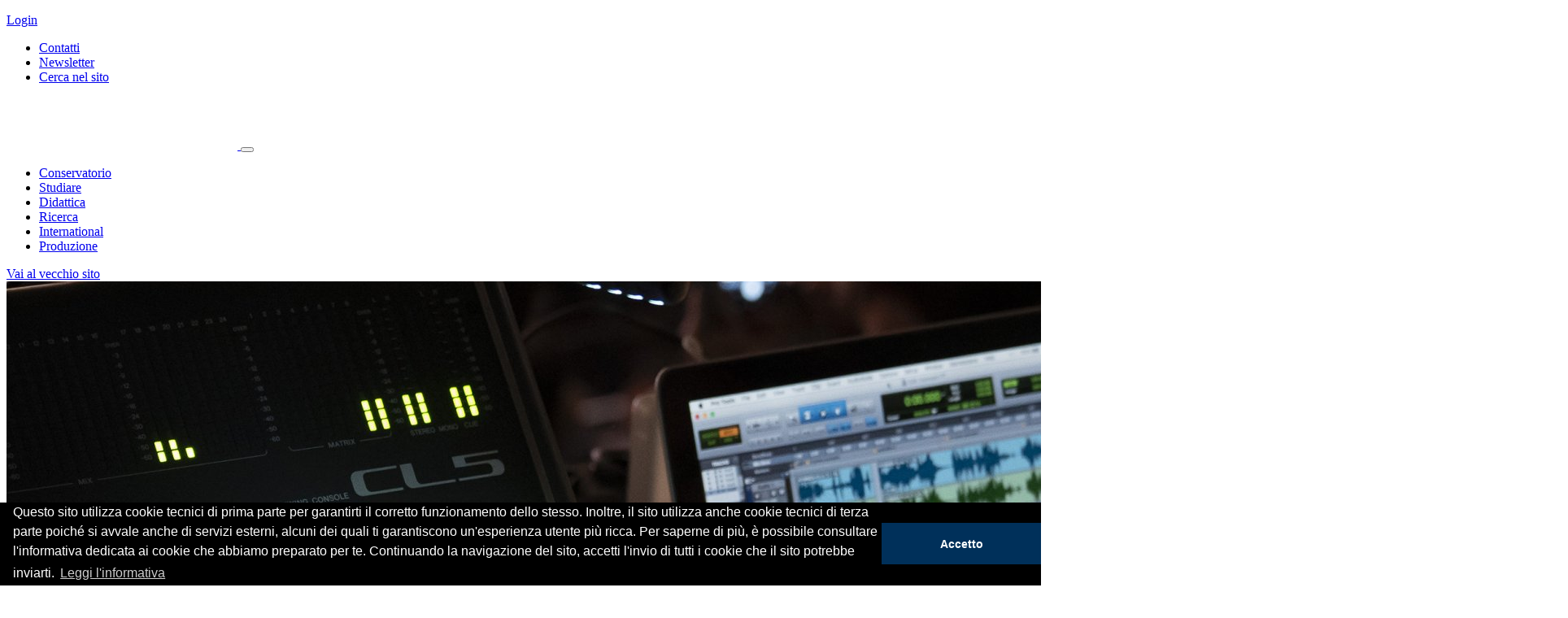

--- FILE ---
content_type: text/html; charset=UTF-8
request_url: https://www.consmi.it/it/2420/edizione-2021-2022
body_size: 4270
content:
<!DOCTYPE html>
<html lang="it">
<head><base href="https://www.consmi.it/" />
    <meta charset="UTF-8">
    <meta http-equiv="Content-Type" content="text/html; charset=UTF-8" />
    <meta name="viewport" content="width=device-width, initial-scale=1.0" />
    <link rel="apple-touch-icon" sizes="180x180" href="https://www.consmi.it/apple-touch-icon.png">
    <link rel="icon" type="image/png" sizes="32x32" href="https://www.consmi.it/favicon-32x32.png">
    <link rel="icon" type="image/png" sizes="16x16" href="https://www.consmi.it/favicon-16x16.png">
    <link rel="manifest" href="https://www.consmi.it/site.webmanifest">
    <link rel="mask-icon" href="https://www.consmi.it/safari-pinned-tab.svg" color="#003a70">
    <meta name="msapplication-TileColor" content="#ffffff">
    <meta name="theme-color" content="#ffffff">

    <title>Edizione 2021-2022 - Conservatorio di Milano</title>
    <script type="text/javascript">
// <![CDATA[
if (typeof(Glizy)!='object') Glizy = {}; Glizy.baseUrl ="https://www.consmi.it"; Glizy.ajaxUrl = "ajax.php?pageId=2420&ajaxTarget=Page&action=";
// ]]>
</script><script type="text/javascript">
// <![CDATA[
if (typeof(Glizy)!='object') Glizy = {}; Glizy.slideShowSpeed = 5000;
// ]]>
</script><script type="text/javascript" src="./cache/cache_c21f969b5f03d33d43e04f8f136e7682_e95ccf4a1a890f2be4a21664e6054df2.js"></script><link rel="stylesheet" type="text/css" media="all" href="./cache/cache_c21f969b5f03d33d43e04f8f136e7682_5f9fb57192d0e09ba4052aa50d6797c6.css" /><link rel="stylesheet" type="text/css" href="//cdnjs.cloudflare.com/ajax/libs/cookieconsent2/3.0.3/cookieconsent.min.css" />
<script src="//cdnjs.cloudflare.com/ajax/libs/cookieconsent2/3.0.3/cookieconsent.min.js"></script>
<script>
	window.addEventListener("load", function(){
		window.cookieconsent.initialise({
			"palette": {
				"popup": {
					"background": "#000"
				},
				"button": {
					"background": "#00305a"
				}
			},
			"theme": "edgeless",
			"content": {
				"dismiss": "Accetto",
				"message": "Questo sito utilizza cookie tecnici di prima parte per garantirti il corretto funzionamento dello stesso. Inoltre, il sito utilizza anche cookie tecnici di terza parte poiché si avvale anche di servizi esterni, alcuni dei quali ti garantiscono un'esperienza utente più ricca. Per saperne di più, è possibile consultare l'informativa dedicata ai cookie che abbiamo preparato per te. Continuando la navigazione del sito, accetti l'invio di tutti i cookie che il sito potrebbe inviarti.",
				"link": "Leggi l'informativa",
				"href": "https://www.consmi.it/it/1771/informativa-cookie"
			}
		})
	});
</script>    <script>
    //<![CDATA[
    window.onLoadFunctions = new Array();
    //]]>
    </script>
</head>
<body class="d-flex flex-column">
    <header class="js-header">
        <div class="container-fluid">
            <div class="header-tools">
                <div class="header-tools-user-container d-flex">
                <div class="header-tools-user d-flex align-items-center">
                    <div class="header-user-info">
    
    
        <p class="mb-0 pr-2 font-600">
            <a href="https://www.consmi.it/it/loginfe/">Login</a>
        </p>
        <a class="btn-link" title="Login" href="https://www.consmi.it/it/loginfe/"><i class="icon-signin"></i></a>
    
</div>                                    </div>
                <ul class="navbar-nav flex-row align-items-center" id="metanavigation"><li class=" nav-item"><a href="https://www.consmi.it/it/479/contatti" class="nav-link" title="Contatti">Contatti</a></li><li class=" nav-item"><a href="https://www.consmi.it/it/485/newsletter" class="nav-link" title="Newsletter">Newsletter</a></li><li class=" nav-item"><a href="https://www.consmi.it/it/1541/cerca-nel-sito" class="nav-link" title="Cerca nel sito">Cerca nel sito</a></li></ul>                </div>
                <div class="link-group"><a class="social" href="https://www.facebook.com/ConservatorioMI/" target="_blank" title="Facebook"><i class="icon-facebook"></i></a><a class="social" href="https://twitter.com/ConservatorioMI" target="_blank" title="Twitter"><i class="icon-twitter"></i></a><a class="social" href="https://www.youtube.com/channel/UCiRafFpJ4Tak2lMHP-E9agw/" target="_blank" title="You Tube"><i class="icon-you-tube"></i></a><a class="social" href="https://www.instagram.com/conservatorio_milano/" target="_blank" title="Instagram"><i class="icon-instagram"></i></a></div>            </div>
            <nav class="navbar navbar-expand-lg">
                <a class="navbar-brand" href="https://www.consmi.it">
                    <img src="static/metacms/templates/conservatoriomilano/images/logo-white.svg" alt="Conservatorio di Milano">
                </a>
                <button class="navbar-toggler" type="button" data-toggle="collapse" data-target="#navbarNav" aria-controls="navbarNav" aria-expanded="false" aria-label="Toggle navigation">
                    <i class="icon-bars"></i>
                </button>
                <div class="collapse navbar-collapse" id="navbarNav">
                    <ul class="navbar-nav"><li class=" nav-item"><a href="it/conservatorio" class="nav-link" title="Conservatorio">Conservatorio</a></li><li class=" nav-item"><a href="it/studiare" class="nav-link" title="Studiare">Studiare</a></li><li class=" nav-item"><a href="it/didattica" class="nav-link" title="Didattica">Didattica</a></li><li class=" nav-item"><a href="it/ricerca" class="nav-link" title="Ricerca">Ricerca</a></li><li class=" nav-item"><a href="http://international.consmilano.it/" class="nav-link" title="International">International</a></li><li class=" nav-item"><a href="it/produzione" class="nav-link" title="Produzione">Produzione</a></li></ul>                    <a href="https://www.consmilano.it/" target="_blank">Vai al vecchio sito</a>
                </div>
            </nav>
        </div>
    </header>

    <main class="flex-fill page-layout-base">
                    <section class="img-max-height">
                <img src="getImage.php?id=72&w=1920&h=830&c=1" alt="">            </section>
        
                <section class="container-fluid main-content ">
            <div class="d-flex justify-content-between py-base position-relative z-index-1">
                <nav aria-label="breadcrumb">
    <ul class="breadcrumb">
        
        <li class="breadcrumb-item"><a href="it/home" title="Home">Home</a></li><li class="breadcrumb-item"><a href="it/produzione" title="Produzione">Produzione</a></li><li class="breadcrumb-item"><a href="it/produzione/le-stagioni-del-conservatorio" title="Le Stagioni del Conservatorio">Le Stagioni del Conservatorio</a></li><li class="breadcrumb-item"><a href="https://www.consmi.it/it/501/m2c-istituto-di-musica-moderna-e-contemporanea" title="m2c Istituto di musica moderna e contemporanea">m2c Istituto di musica moderna e contemporanea </a></li><li class="breadcrumb-item"><span class="current">Edizione 2021-2022</span></li>
    </ul>
</nav>                            </div>
            <div class="max-width-accessible mt-20">
    <div class="page-title text-center">
        <div class="section">
            <h2>Le Stagioni del Conservatorio</h2>
        </div>
        <h1 class="title font-italic">m2c Istituto di musica moderna e contemporanea</h1>
    </div>
</div>


<div class="max-width-accessible editor-text">
    
</div>



    
    <div class="max-width-accessible mt-40">
        <div class="card card-bg bg-white-snow border-left-0 border-right-0 border-top-0">
            <h3 class="card-title text-secondary font-600 font-30">Edizione 2021-2022</h3>
            <div class="editor-text"><p>Presto online il calendario 2021-2022 di m2c, la stagione di musica moderna e cotemporanea del Conservatorio di Milano.<br /><br />Frattanto m2c propone un Seminario dedicato alle tecniche estese per varie categorie di strumenti, a cura di mdi ensemble, come da bando disponibile a questo <a href="../it/bandi/6930/bando-mdi-ensemble-tecniche-estese">LINK</a>.<br />Il Seminario &egrave; destinato agli studenti del Conservatorio, con possibilit&agrave; di iscrizione tramite jot form, disponibile <a href="https://form.jotform.com/220333989085362">QUI</a>. Si ricorda che le iscrizioni sono aperte sino alle 23.59 del prossimo 10 marzo.</p><p>Per gli interessati &egrave; altres&igrave; disponibile un video di presentazione del Seminario, visibile a questo <a href="https://youtu.be/_sRVPGUOayY">LINK</a>.<br /><br /></p></div>

            
                <div class="accordion">
                    

                    <button class="btn font-title collapsed" type="button" data-toggle="collapse" aria-expanded="false" aria-controls="accordion" data-target="#collapseAccordion-379579-1">
                        <i class="icon-arrow-right"></i>
                        Brochure generale edizione 2021/2022
                    </button>
                    <div class="collapse" id="collapseAccordion-379579-1">
                        <div class="card border-0">
                            <div class="editor-text"></div>
                            
                                
                                <ul class="row pl-0 pb-0 pt-4">
                                    
                                        <li class="d-flex align-items-center col-12 line-height-1-3 mb-5">
                                            <i class="icon-pdf font-30 pr-10"></i>
                                            <div>
                                                <a target="_blank" class="font-600 font-16" href="getFile.php?id=2119">Brochure generale</a>
                                                <span class="d-block font-15 text-muted line-height-1">1.6 Mb</span>
                                            </div>
                                        </li>
                                    
                                </ul>
                                
                            
                        </div>
                    </div>
                </div>
            
        </div>
    </div>

    <div class="max-width-accessible mt-35">
        <div class="select-wrapper w-100 justify-content-end border-top">
            <div class="d-flex flex-column">
                <label for="editionYear" class="font-15">Sfoglia edizioni</label>
                <div class="select-container">
                    <select id="editionYear" class="form-control border-0 font-16 py-0 h-auto">
                        
                            
                            <option data-external="0" data-url="https://www.consmi.it/it/2434/edizione-2023-2024">Edizione 2023-2024</option>
                        
                            
                            <option data-external="0" data-url="https://www.consmi.it/it/662/edizione-2022-2023">Edizione 2022-2023</option>
                        
                            <option data-current="1" selected="selected" data-external="0" data-url="https://www.consmi.it/it/2420/edizione-2021-2022" value="Edizione 2021-2022">Edizione 2021-2022</option>
                            
                        
                            
                            <option data-external="0" data-url="https://www.consmi.it/it/2149/edizione-2020-2021">Edizione 2020-2021</option>
                        
                    </select>
                    <i class="icon-arrow-down"></i>
                </div>
            </div>
        </div>
    </div>
    <script>
    //<![CDATA[
        window.onLoadFunctions.push(function() {
            $('#editionYear').on('change', function() {
                var selected = $(this).children('option:selected')[0];

                var isExternal = $(selected).data('external') == '1';
                var url = $(selected).data('url');

                if (isExternal) {
                    $('#editionYear').val($('option[data-current=1]').val());

                    var res = window.open(url, '_blank');
                    if (!res) {
                        location.href = url;
                    }
                } else {
                    location.href = url;
                }
            })
        })
    //]]>
    </script>


<div class="max-width-accessible text-center mt-5"><a href="https://www.consmi.it/it/939/bandi-e-audizioni" title="Vedi tutti i bandi di produzione">Vedi tutti i bandi di produzione</a></div>                    </section>
            </main>

    <footer class="footer">
        <div class="container-fluid">
            <div class="max-width-1080 mx-auto d-flex flex-column flex-lg-row">
            <div class="border-right-white pb-4 pb-lg-0 mb-4 mb-lg-0 pr-lg-20">
                <div class="d-sm-flex d-lg-block">
                <a class="logo" href="https://www.consmi.it"><img src="static/metacms/templates/conservatoriomilano/images/logo-white.svg" alt="" /></a>
                <div class="contacts">
                    <p>Conservatorio di Musica "Giuseppe Verdi"<br />via Conservatorio, 12 - 20122 Milano<br />tel. 02 762110</p>                </div>
                </div>
                <div class="link-group"><a class="social" href="https://www.facebook.com/ConservatorioMI/" target="_blank" title="Facebook"><i class="icon-facebook"></i></a><a class="social" href="https://twitter.com/ConservatorioMI" target="_blank" title="Twitter"><i class="icon-twitter"></i></a><a class="social" href="https://www.youtube.com/channel/UCiRafFpJ4Tak2lMHP-E9agw/" target="_blank" title="You Tube"><i class="icon-you-tube"></i></a><a class="social" href="https://www.instagram.com/conservatorio_milano/" target="_blank" title="Instagram"><i class="icon-instagram"></i></a></div>            </div>
            <div class="d-sm-flex pl-lg-20">
                <ul class="list-unstyled" id="footerColumn1"><li class=" "><a href="https://www.consmi.it/it/1518/albo-istituzionale" title="Albo istituzionale">Albo istituzionale</a></li><li class=" "><a href="https://www.consmi.it/it/472/convenzioni-licei-e-scuole-musicali" title="Convenzioni licei e scuole musicali">Convenzioni licei e scuole musicali</a></li><li class=" "><a href="https://www.consmi.it/it/conservatorio/le-nostre-sale/affittare-le-sale" title="Affitto sale">Affitto sale</a></li><li class=" "><a href="https://www.consmi.it/it/conservatorio/centro-servizi-audio-video" title="Centro Servizi Audio Video (SAV)">Centro Servizi Audio Video (SAV)</a></li><li class=" "><a href="https://www.consmi.it/it/bandi" title="Bandi">Bandi</a></li></ul>                <ul class="list-unstyled" id="footerColumn2"><li class=" "><a href="https://www.consmi.it/it/studiare" title="Studiare">Studiare</a></li><li class=" "><a href="https://www.consmi.it/it/conservatorio/gli-organi-istituzionali" title="Personale">Personale</a></li><li class=" "><a href="https://www.consmi.it/it/didattica/docenti" title="Docenti">Docenti</a></li></ul>                <ul class="list-unstyled" id="footerColumn3"><li class=" "><a href="https://www.consmi.it/it/1543/mappa-del-sito" title="Mappa del sito">Mappa del sito</a></li><li class=" "><a href="https://www.consmi.it/it/479/contatti" title="Contatti">Contatti</a></li><li class=" "><a href="https://www.consmi.it/it/481/info-privacy" title="Info Privacy">Info Privacy</a></li></ul>            </div>
            </div>
        </div>
    </footer>

    <script type="text/javascript" src="./cache/cache_c21f969b5f03d33d43e04f8f136e7682_4ada8c3412f79ed2339e76f0eda20b96.js"></script></body>

</html>


--- FILE ---
content_type: image/svg+xml
request_url: https://www.consmi.it/static/metacms/templates/conservatoriomilano/images/logo-white.svg
body_size: 16373
content:
<?xml version="1.0" encoding="UTF-8"?>
<svg width="284px" height="64px" viewBox="0 0 284 64" version="1.1" xmlns="http://www.w3.org/2000/svg" xmlns:xlink="http://www.w3.org/1999/xlink">
    <!-- Generator: Sketch 59.1 (86144) - https://sketch.com -->
    <title>CM_bianco_neg_RGB</title>
    <desc>Created with Sketch.</desc>
    <g id="Page-1" stroke="none" stroke-width="1" fill="none" fill-rule="evenodd">
        <g id="CM_bianco_neg_RGB" fill="#FFFFFF" fill-rule="nonzero">
            <path d="M16.89956,7.82944 C16.3905621,7.20316461 15.740879,6.70592412 15.00339,6.37819 C14.183032,6.02570066 13.2967646,5.85276853 12.40407,5.871 C10.5275203,5.85263897 8.73459803,6.64617152 7.4864,8.04752 C6.85336432,8.76345947 6.3631671,9.59391463 6.04225,10.49409 C5.68944263,11.4790662 5.51373318,12.5187075 5.52325,13.56492 C5.51101697,14.6170743 5.68677587,15.6629582 6.04225,16.65332 C6.3646221,17.5438792 6.84851979,18.3673257 7.46965,19.08232 C8.06095941,19.7585835 8.78652209,20.3044029 9.6002,20.68507 C10.4248453,21.0693065 11.3247189,21.2650456 12.23446,21.25807 C13.2272514,21.2781396 14.2089332,21.0462531 15.08781,20.58407 C15.9162292,20.1330727 16.6197789,19.4835407 17.13538,18.69371 L21.49838,21.96727 C20.5373573,23.3469372 19.2124868,24.4330058 17.6711,25.1047 C16.17073,25.770479 14.5477433,26.1152369 12.90629,26.11685 C11.1562867,26.1355154 9.41723284,25.8387768 7.77244,25.24085 C6.26006928,24.6904522 4.87740553,23.8341774 3.71078,22.72549 C2.55039457,21.6080555 1.64080246,20.2567174 1.04231,18.76107 C0.385666865,17.1085786 0.0609103885,15.3429402 0.08658,13.56495 C0.0610501137,11.7867314 0.385799892,10.0208779 1.04231,8.36809 C1.64153641,6.87283097 2.55103061,5.52163834 3.71078,4.40367 C4.87748219,3.29543338 6.26015271,2.4396514 7.77244,1.88977 C9.4171414,1.29134417 11.156197,0.994103987 12.90629,1.01229 C13.609278,1.01558048 14.3107546,1.07776127 15.00336,1.19818 C15.7372518,1.32407359 16.4569711,1.52189381 17.15211,1.78878 C17.8694233,2.06638699 18.5509626,2.42878358 19.18221,2.86825 C19.8425499,3.33007572 20.4305667,3.88750154 20.92698,4.52225 L16.89956,7.82944 Z" id="Path"></path>
            <path d="M35.09114,26.21859 C28.75189,26.21859 23.96161,21.86409 23.96161,13.47199 C23.96161,5.57462 28.92805,0.97276 35.05475,0.97276 C41.71063,0.97276 46.1144,6.17766 46.1144,13.57811 C46.1144,22.14659 41.32411,26.21859 35.09114,26.21859 M35.05474,1.7873 C30.61748,1.7873 28.54007,4.3356 28.54007,13.54298 C28.54007,22.67717 30.44133,25.40404 35.05474,25.40404 C39.52839,25.40404 41.5352,22.9604 41.5352,13.54298 C41.5352,4.61882 39.52839,1.7873 35.05474,1.7873" id="Shape"></path>
            <path d="M67.936,19.23529 L67.79479,7.30836 C67.72345,2.62087 67.33403,2.65236 65.91609,2.57623 C64.85409,2.53818 64.322,2.49939 64.322,1.95635 C64.322,1.41259 64.96036,1.41259 65.20712,1.41259 C65.59727,1.41259 67.58225,1.56847 68.043,1.56847 C68.57437,1.56847 71.23264,1.41259 71.83461,1.41259 C72.0013507,1.38144263 72.173044,1.43034781 72.298346,1.5446807 C72.423648,1.65901358 72.4880341,1.82552109 72.47225,1.99441 C72.47225,2.45914 72.11849,2.57623 71.09143,2.65234 C69.77903,2.80749 69.24843,2.88653 69.28261,5.01621 L69.35322,25.23864 C69.35322,25.62579 69.35322,26.36056 68.82185,26.36056 C68.5387,26.36056 68.29122,26.32251 67.68779,25.47063 L52.59121,4.97743 L52.51988,5.05427 L52.66327,18.34536 C52.69821,23.96156 53.12257,24.34651 54.71885,24.50167 C56.13606,24.61877 56.31222,24.61877 56.31222,25.12155 C56.31222,25.66455 55.74592,25.66455 55.46131,25.66455 C55.03622,25.66455 53.69031,25.50867 52.59122,25.50867 C50.78385,25.50867 49.18903,25.66455 48.55067,25.66455 C48.44586,25.66455 47.94943,25.66455 47.94943,25.16031 C47.94943,24.69559 48.09137,24.65753 49.57919,24.46431 C51.13834,24.23158 51.28101,24.0757 51.28101,18.80931 L51.28101,5.91346 C51.28101,2.93191 51.03207,2.57623 49.43725,2.57623 C48.69407,2.53818 48.12631,2.53818 48.12631,1.95635 C48.12631,1.45211 48.58707,1.41259 49.22471,1.41259 C49.61486,1.41259 51.20895,1.56847 52.34229,1.56847 C53.33514,1.56847 54.18605,1.41259 54.64608,1.41259 C55.28444,1.41259 55.60327,2.2264 55.8522,2.57623 L67.8654,19.31213 L67.936,19.23529 Z" id="Path"></path>
            <path d="M83.97882,26.21858 C80.98498,26.21858 79.5059,24.58949 77.60536,24.58949 C76.97136,24.58949 76.72461,24.90784 76.68821,25.51015 L75.98507,25.51015 C76.05422,24.48337 76.09134,23.20922 76.09134,21.72064 C76.09134,19.95103 76.02001,18.1097 75.9494,16.90581 L76.72461,16.90581 C76.82942,21.72064 79.39961,25.40403 83.90822,25.40403 C87.32496,25.40403 88.6985,23.5283 88.6985,20.97781 C88.6985,19.20747 87.6052,17.86233 85.0714,16.76381 L80.73969,14.88662 C77.46343,13.47122 75.80819,11.41762 75.80819,8.12507 C75.80819,3.66372 79.1536,0.97272 83.23855,0.97272 C86.0213,0.97272 87.14881,2.77745 88.94455,2.77745 C89.54288,2.77745 89.68409,2.4247 89.71976,1.75067 L90.45931,1.75067 C90.3926801,2.77608956 90.3807732,3.80433249 90.42364,4.83102 C90.42364,6.28228 90.67039,8.3373 90.741,9.36409 L89.96579,9.36409 C89.61419,5.39824 86.7965,1.7873 83.16939,1.7873 C80.38664,1.7873 78.06247,3.41566 78.06247,6.07007 C78.06247,8.26707 79.50589,9.22287 81.47847,10.10694 L86.79647,12.44446 C90.03707,13.85986 91.90266,16.09199 91.90266,18.81739 C91.90266,23.10309 88.94449,26.21858 83.97879,26.21858" id="Path"></path>
            <polygon id="Path" points="96.772 1.56 112.713 1.56 112.713 5.476 101.878 5.476 101.878 11.172 112.021 11.172 112.021 15.079 101.878 15.079 101.878 21.537 113.075 21.537 113.075 25.51 96.772 25.51"></polygon>
            <path d="M135.10332,26.22078 C132.73548,26.22078 131.00381,24.97517 130.65005,21.24714 C130.0146,14.31727 129.02392,13.32414 124.35957,13.32414 C123.68917,13.32414 123.5123,13.71421 123.5123,14.28286 L123.5123,23.87519 C123.5123,24.58581 123.65278,24.76292 125.03215,24.79878 L126.30378,24.83464 L126.30378,25.58113 C124.92588,25.54527 123.15854,25.51013 121.46178,25.51013 C119.73012,25.51013 117.89291,25.54526 116.62128,25.58113 L116.62128,24.83464 L117.89291,24.79878 C119.23591,24.76292 119.41276,24.54922 119.41276,23.87519 L119.41276,3.13171 C119.41276,2.56306 119.16454,2.31497 118.17534,2.27984 L116.62128,2.24325 L116.62128,1.49825 C117.60976,1.53411 119.62529,1.56851 121.21429,1.56851 C122.94668,1.56851 124.21829,1.49825 125.94998,1.49825 C132.09852,1.49825 135.52619,2.95389 135.52619,7.14811 C135.52619,10.77076 132.91231,12.82506 128.63665,12.93191 C132.98292,13.32418 134.53771,15.77368 134.67819,19.04211 C134.92495,24.51487 135.5968,25.15524 136.65735,25.15524 C137.021008,25.1703742 137.376122,25.0424275 137.64656,24.79883 L137.82344,25.51019 C137.0094,26.0165787 136.060993,26.2643434 135.10329,26.22081 M124.89022,2.27983 C123.72339,2.27983 123.51231,2.70577 123.51231,3.5935 L123.51231,11.5465 C123.51231,12.32811 123.68919,12.57694 124.35958,12.57694 C127.64603,12.57694 131.14575,11.58748 131.14575,7.14809 C131.14575,3.16757 128.7415,2.27983 124.89022,2.27983" id="Shape"></path>
            <path d="M150.20791,25.51015 C150.13147,25.74142 149.86142,26.24566 149.5528,26.24566 C149.28275,26.24566 149.09131,26.05318 148.82272,25.43331 L140.3864,5.17869 C139.38409,2.73944 139.03834,2.65235 137.8824,2.53818 C137.03514,2.45918 136.6115,2.42035 136.6115,1.91611 C136.6115,1.53043 136.9587,1.4126 137.22803,1.4126 C137.92171,1.4126 139.96273,1.56848 142.65886,1.56848 C144.81561,1.56848 146.00936,1.4126 146.7802,1.4126 C147.12669,1.4126 147.51247,1.53043 147.51247,1.95637 C147.51247,2.34352 147.16526,2.45915 146.85664,2.45915 C145.04708,2.69115 144.50699,2.73067 144.50699,3.58254 C144.727131,4.27551123 144.997907,4.95136517 145.31713,5.60464 L151.09372,19.50755 L156.25523,6.30062 C156.645172,5.49768465 156.880277,4.62844397 156.94823,3.73842 C156.94823,2.80751 156.02453,2.61503 155.3687,2.57625 C154.21426,2.53819 153.7127,2.49794 153.7127,1.95637 C153.7127,1.4126 154.32996,1.4126 154.7536,1.4126 C154.9836,1.4126 156.7946,1.56848 158.02694,1.56848 C159.0671,1.56848 160.87738,1.4126 161.45606,1.4126 C161.6475,1.4126 162.14906,1.4126 162.14906,1.91611 C162.14906,2.3823 161.99401,2.42035 160.49163,2.65235 C159.56863,2.76945 159.14503,3.24222 157.98912,6.14693 L150.20791,25.51015 Z" id="Path"></path>
            <path d="M175.21477,25.51015 C173.13735,25.51015 171.48138,25.54528 170.0729,25.58115 L170.0729,24.83686 L171.4115,24.80173 C172.57322,24.76733 172.92625,24.30627 172.60816,23.45732 L170.6727,18.1097 C170.56643,17.79062 170.49509,17.71963 170.17846,17.71963 L163.805,17.71963 C163.48691,17.71963 163.41776,17.75622 163.31148,18.1097 L161.4801,23.59783 C161.23334,24.2704 161.62131,24.76732 162.71242,24.80172 L164.08597,24.83685 L164.08597,25.58115 C162.92352,25.54528 161.86734,25.51014 160.60007,25.51014 C159.36628,25.51014 158.27589,25.54527 157.3602,25.58115 L157.3602,24.83685 L158.66241,24.80172 C159.397433,24.8564272 160.082482,24.426319 160.35259,23.74054 L168.27719,0.93689 L168.76924,0.93689 L177.18664,23.74054 C177.46833,24.4841 177.89197,24.76732 178.87754,24.80172 L180.21613,24.83685 L180.21613,25.58115 C178.59583,25.54528 177.15096,25.51014 175.21477,25.51014 M166.90365,7.48765 L163.87487,16.58745 C163.83993,16.72945 163.73439,17.01339 164.08597,17.01339 L169.86109,17.01339 C170.24909,17.01339 170.24909,16.90507 170.10858,16.55232 L166.90365,7.48765 Z" id="Shape"></path>
            <polygon id="Path" points="184.28 5.542 177.199 5.542 177.199 1.56 196.498 1.56 196.498 5.542 189.417 5.542 189.417 25.51 184.28 25.51"></polygon>
            <path d="M209.17985,26.21859 C202.84133,26.21859 198.05031,21.86409 198.05031,13.47199 C198.05031,5.57462 203.01674,0.97276 209.14419,0.97276 C215.80006,0.97276 220.20311,6.17766 220.20311,13.57811 C220.20311,22.14659 215.41283,26.21859 209.17984,26.21859 M209.1442,1.7873 C204.70694,1.7873 202.62952,4.3356 202.62952,13.54298 C202.62952,22.67717 204.53078,25.40404 209.1442,25.40404 C213.61711,25.40404 215.62391,22.9604 215.62391,13.54298 C215.62391,4.61882 213.61711,1.7873 209.1442,1.7873" id="Shape"></path>
            <path d="M225.54949,5.32652 C225.54949,3.73841 225.54949,2.69113 223.81127,2.57623 C223.03315,2.53744 222.53745,2.49939 222.53745,1.95562 C222.53745,1.41332 222.67866,1.41332 223.84765,1.41332 C224.20142,1.41332 225.93817,1.5692 226.36328,1.5692 C227.32047,1.5692 232.03357,1.41332 233.09703,1.41332 C239.37003,1.41332 239.90069,6.13959 239.90069,7.49424 C239.90069,12.02584 236.25028,12.92163 235.04635,13.19387 C235.50784,13.50344 235.93294,13.73763 236.74889,15.3638 L240.18529,22.02362 C240.89429,23.379 241.38996,24.34724 242.38208,24.50093 C243.55181,24.65681 243.8357,24.6956 243.8357,25.19984 C243.8357,25.62578 243.48122,25.66457 243.233,25.66457 C242.77224,25.66457 240.46845,25.50869 239.93636,25.50869 C239.65394,25.50869 238.34153,25.66457 238.0227,25.66457 C237.38579,25.66457 237.24387,25.31401 236.8537,24.50093 L232.56711,15.67265 C231.78535,14.00765 231.60921,13.85181 230.01439,13.85181 C229.41169,13.85181 229.3411,14.08527 229.3411,14.74393 L229.3411,21.71332 C229.3411,23.33949 229.3411,24.38676 231.11353,24.50093 C231.89165,24.54045 232.38806,24.57993 232.38806,25.16032 C232.38806,25.70262 231.92657,25.66457 231.64344,25.66457 C230.97159,25.66457 227.53374,25.50869 227.3918,25.50869 C226.7898,25.50869 223.91828,25.66457 223.28137,25.66457 C222.99748,25.66457 222.53745,25.70262 222.53745,25.12157 C222.53745,24.58 223.06883,24.54048 223.81128,24.50096 C225.5495,24.34727 225.5495,23.33952 225.5495,21.71335 L225.54949,5.32652 Z M229.34111,11.41252 C229.34111,12.76791 229.34111,12.8462252 231.11354,12.8462252 C232.38807,12.8462252 235.89654,12.87769 235.89654,8.03578 C235.89654,6.64234 235.40084,2.49935 231.00654,2.49935 C229.37604,2.49935 229.34111,3.42806 229.34111,4.9386 L229.34111,11.41252 Z" id="Shape"></path>
            <path d="M250.52145,25.51015 C248.47895,25.51015 246.71745,25.54528 245.62634,25.58115 L245.62634,24.83686 L246.92926,24.80246 C248.16161,24.7666 248.40835,24.59022 248.40835,23.88106 L248.40835,3.12658 C248.40835,2.48987 248.09172,2.31203 246.92926,2.27763 L245.62634,2.24177 L245.62634,1.49749 C246.99988,1.53408 248.37341,1.56849 250.34456,1.56849 C252.42342,1.56849 253.93673,1.5341 255.27605,1.49749 L255.27605,2.24178 L253.97311,2.27764 C252.775,2.31204 252.4933,2.48988 252.4933,3.12659 L252.4933,23.88106 C252.4933,24.55436 252.67019,24.7666 253.93672,24.80246 L255.27605,24.83686 L255.27605,25.58115 C253.93672,25.54529 252.59884,25.51015 250.52145,25.51015" id="Path"></path>
            <path d="M257.95909,13.58761 C257.934566,11.8124644 258.25879,10.0497729 258.91337,8.39954 C259.512666,6.90752803 260.420539,5.55902641 261.57747,4.44244 C262.742022,3.33717269 264.121278,2.48300371 265.62966,1.93293 C268.947175,0.76684441 272.563145,0.76684441 275.88066,1.93293 C277.38923,2.48350895 278.768865,3.3376056 279.93431,4.44244 C281.090551,5.55945518 281.998106,6.90785446 282.59768,8.39954 C283.252008,10.0498234 283.575981,11.8125135 283.55122,13.58761 C283.576193,15.3622504 283.252209,17.1245036 282.59768,18.77422 C281.998835,20.2662917 281.091183,21.6148347 279.93431,22.73132 C278.768864,23.8361501 277.389229,24.6902432 275.88066,25.24082 C272.563145,26.4069056 268.947175,26.4069056 265.62966,25.24082 C264.121279,24.6907485 262.742024,23.836583 261.57747,22.73132 C260.419906,21.6152642 259.511936,20.2666185 258.91337,18.77422 C258.25859,17.1245542 257.934354,15.3622995 257.95909,13.58761 M263.38557,13.58761 C263.373052,14.6372225 263.549081,15.6805566 263.90528,16.66796 C264.232079,17.5695798 264.739321,18.3950806 265.396,19.094 C266.050782,19.7850582 266.84399,20.3302021 267.72381,20.69382 C269.67247,21.4578666 271.83778,21.4578666 273.78644,20.69382 C274.666289,20.3298531 275.459674,19.7847635 276.115,19.094 C276.771416,18.3947299 277.278845,17.5693303 277.60647,16.66793 C277.961476,15.6802527 278.136995,14.6370491 278.12474,13.58758 C278.13402,12.5431179 277.958563,11.5052407 277.60647,10.52187 C277.281799,9.61448381 276.774145,8.78348709 276.115,8.08043 C275.459645,7.38989055 274.666262,6.84504681 273.78646,6.48134 C271.83817,5.71534333 269.67212,5.71534333 267.72383,6.48134 C266.844049,6.84469416 266.050836,7.38959243 265.39602,8.08043 C264.736605,8.7831459 264.229133,9.61425567 263.90529,10.52187 C263.552012,11.50497 263.376046,12.5429748 263.38558,13.58758" id="Shape"></path>
            <path d="M3.68533,61.51269 L3.68533,48.11548 L15.00633,48.14841 C21.66367,48.14841 24.59345,50.15148 24.59345,54.81335 C24.59345,59.47449 21.66367,61.51269 15.00633,61.51269 L3.68533,61.51269 Z M15.67159,46.35465 L1.688,46.35465 L1.688,63.30791 L15.6716,63.30791 C21.79612,63.30791 26.59077,61.09846 26.59077,54.81335 C26.59077,48.5641 21.79612,46.35465 15.6716,46.35465" id="Shape"></path>
            <rect id="Rectangle" x="43.23848" y="46.35392" width="2.13055" height="16.95399"></rect>
            <polygon id="Path" points="73.675 46.355 73.675 63.308 75.673 63.308 75.641 48.771 75.673 48.771 87.226 63.308 88.025 63.308 99.744 48.771 99.779 48.771 99.779 63.308 101.777 63.308 101.777 46.355 99.377 46.355 87.659 60.925 87.591 60.925 76.04 46.355"></polygon>
            <rect id="Rectangle" x="121.97136" y="46.35392" width="2.13055" height="16.95399"></rect>
            <polygon id="Path" points="145.228 46.355 145.228 63.308 164.737 63.308 164.77 61.616 147.226 61.616 147.226 46.355"></polygon>
            <path d="M182.20038,57.50582 L189.22602,48.45945 L189.25879,48.45945 L196.21821,57.50582 L182.20038,57.50582 Z M188.62625,46.35465 L175.37562,63.30791 L177.63938,63.30791 L180.90254,59.12979 L197.48254,59.12979 L200.71154,63.30791 L202.976,63.30791 L189.85857,46.35465 L188.62625,46.35465 Z" id="Shape"></path>
            <polygon id="Path" points="217.316 46.355 217.316 63.308 219.314 63.308 219.314 48.495 219.381 48.495 237.159 63.308 239.388 63.308 239.388 46.355 237.391 46.355 237.391 61.166 237.358 61.166 219.579 46.355"></polygon>
            <path d="M258.67461,55.01973 C258.67461,51.11898 261.27027,47.8725 269.62799,47.8725 C277.98499,47.8725 280.58135,51.11898 280.58135,55.01973 C280.58135,58.92268 277.98495,62.13329 269.62799,62.13329 C261.27027,62.13329 258.67461,58.92267 258.67461,55.01973 M269.628,63.92925 C279.1154,63.92925 282.7112,60.13096 282.7112,55.01973 C282.7112,49.8763 279.11539,46.07655 269.628,46.07655 C260.13841,46.07655 256.5761,49.8763 256.5761,55.01973 C256.5761,60.13096 260.13841,63.92925 269.628,63.92925" id="Shape"></path>
        </g>
    </g>
</svg>